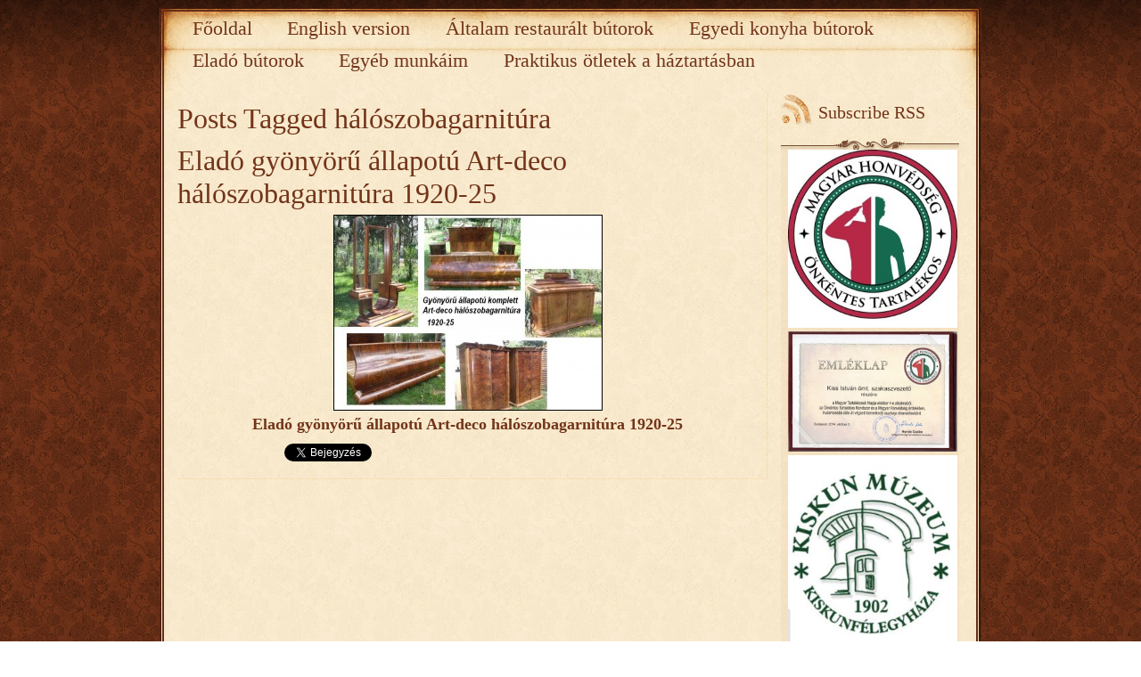

--- FILE ---
content_type: text/html; charset=UTF-8
request_url: https://szentkut-antik.com/tag/haloszobagarnitura/
body_size: 8641
content:
	<!DOCTYPE html>
<html lang="hu" >

<head>
	<meta http-equiv="Content-Type" content="text/html; charset=UTF-8" />

<title>Post tagged   hálószobagarnitúra - Szentkút-antik</title>

    <meta http-equiv="content-type" content="text/html; charset=UTF-8" />
				<meta name="description" content="Szentkút-antik. Kis István bútorasztalos &#8211; bútorrestaurátor, antik, antik bútorok, egyedi konyhabútorok, eladó bútorok" />
			<meta name="keywords" content="Szentkút-antik Kis István bútorasztalos &#8211; bútorrestaurátor, antik, antik bútorok, egyedi konyhabútorok, eladó bútorok" />
		
	
	<style type="text/css" media="screen">
		@import url( https://szentkut-antik.com/wp-content/themes/aesthete/style.css );
	</style>
	
	<link rel="alternate" type="application/rss+xml" title="RSS 2.0" href="https://szentkut-antik.com/feed/" />
	<link rel="alternate" type="text/xml" title="RSS .92" href="https://szentkut-antik.com/feed/rss/" />
	<link rel="alternate" type="application/atom+xml" title="Atom 0.3" href="https://szentkut-antik.com/feed/atom/" />
	<link rel="pingback" href="https://szentkut-antik.com/xmlrpc.php" />

	<script type="text/javascript" src="https://szentkut-antik.com/wp-content/themes/aesthete/js/base64.js"></script>

		<link rel='archives' title='2025. szeptember' href='https://szentkut-antik.com/2025/09/' />
	<link rel='archives' title='2025. július' href='https://szentkut-antik.com/2025/07/' />
	<link rel='archives' title='2024. július' href='https://szentkut-antik.com/2024/07/' />
	<link rel='archives' title='2023. március' href='https://szentkut-antik.com/2023/03/' />
	<link rel='archives' title='2023. január' href='https://szentkut-antik.com/2023/01/' />
	<link rel='archives' title='2022. július' href='https://szentkut-antik.com/2022/07/' />
	<link rel='archives' title='2022. február' href='https://szentkut-antik.com/2022/02/' />
	<link rel='archives' title='2021. május' href='https://szentkut-antik.com/2021/05/' />
	<link rel='archives' title='2020. október' href='https://szentkut-antik.com/2020/10/' />
	<link rel='archives' title='2020. szeptember' href='https://szentkut-antik.com/2020/09/' />
	<link rel='archives' title='2020. augusztus' href='https://szentkut-antik.com/2020/08/' />
	<link rel='archives' title='2020. július' href='https://szentkut-antik.com/2020/07/' />
	<link rel='archives' title='2020. június' href='https://szentkut-antik.com/2020/06/' />
	<link rel='archives' title='2019. május' href='https://szentkut-antik.com/2019/05/' />
	<link rel='archives' title='2018. szeptember' href='https://szentkut-antik.com/2018/09/' />
	<link rel='archives' title='2018. március' href='https://szentkut-antik.com/2018/03/' />
	<link rel='archives' title='2018. február' href='https://szentkut-antik.com/2018/02/' />
	<link rel='archives' title='2017. november' href='https://szentkut-antik.com/2017/11/' />
	<link rel='archives' title='2017. szeptember' href='https://szentkut-antik.com/2017/09/' />
	<link rel='archives' title='2017. május' href='https://szentkut-antik.com/2017/05/' />
	<link rel='archives' title='2016. november' href='https://szentkut-antik.com/2016/11/' />
	<link rel='archives' title='2016. augusztus' href='https://szentkut-antik.com/2016/08/' />
	<link rel='archives' title='2016. július' href='https://szentkut-antik.com/2016/07/' />
	<link rel='archives' title='2016. május' href='https://szentkut-antik.com/2016/05/' />
	<link rel='archives' title='2015. november' href='https://szentkut-antik.com/2015/11/' />
	<link rel='archives' title='2015. október' href='https://szentkut-antik.com/2015/10/' />
	<link rel='archives' title='2015. május' href='https://szentkut-antik.com/2015/05/' />
	<link rel='archives' title='2015. április' href='https://szentkut-antik.com/2015/04/' />
	<link rel='archives' title='2015. február' href='https://szentkut-antik.com/2015/02/' />
	<link rel='archives' title='2014. december' href='https://szentkut-antik.com/2014/12/' />
	<link rel='archives' title='2014. szeptember' href='https://szentkut-antik.com/2014/09/' />
	<link rel='archives' title='2014. augusztus' href='https://szentkut-antik.com/2014/08/' />
	<link rel='archives' title='2014. július' href='https://szentkut-antik.com/2014/07/' />
	<link rel='archives' title='2014. május' href='https://szentkut-antik.com/2014/05/' />
	<link rel='archives' title='2014. április' href='https://szentkut-antik.com/2014/04/' />
	<link rel='archives' title='2014. március' href='https://szentkut-antik.com/2014/03/' />
	<link rel='archives' title='2014. február' href='https://szentkut-antik.com/2014/02/' />
	<link rel='archives' title='2014. január' href='https://szentkut-antik.com/2014/01/' />
	<link rel='archives' title='2013. december' href='https://szentkut-antik.com/2013/12/' />
	<link rel='archives' title='2013. november' href='https://szentkut-antik.com/2013/11/' />
	<link rel='archives' title='2013. szeptember' href='https://szentkut-antik.com/2013/09/' />
	<link rel='archives' title='2013. augusztus' href='https://szentkut-antik.com/2013/08/' />
	<link rel='archives' title='2013. július' href='https://szentkut-antik.com/2013/07/' />
	<link rel='archives' title='2013. június' href='https://szentkut-antik.com/2013/06/' />
	<link rel='archives' title='2013. május' href='https://szentkut-antik.com/2013/05/' />
	<link rel='archives' title='2013. április' href='https://szentkut-antik.com/2013/04/' />
	<link rel='archives' title='2013. március' href='https://szentkut-antik.com/2013/03/' />
	<link rel='archives' title='2013. február' href='https://szentkut-antik.com/2013/02/' />
	<link rel='archives' title='2013. január' href='https://szentkut-antik.com/2013/01/' />
	<link rel='archives' title='2012. december' href='https://szentkut-antik.com/2012/12/' />
	<link rel='archives' title='2012. június' href='https://szentkut-antik.com/2012/06/' />
	<link rel='archives' title='2012. május' href='https://szentkut-antik.com/2012/05/' />
	<link rel='archives' title='2012. április' href='https://szentkut-antik.com/2012/04/' />
	<link rel='archives' title='2012. március' href='https://szentkut-antik.com/2012/03/' />
	<link rel='archives' title='2012. február' href='https://szentkut-antik.com/2012/02/' />
	<link rel='archives' title='2012. január' href='https://szentkut-antik.com/2012/01/' />
	<link rel='archives' title='2011. december' href='https://szentkut-antik.com/2011/12/' />
	<link rel='archives' title='2011. november' href='https://szentkut-antik.com/2011/11/' />
	<link rel='archives' title='2011. október' href='https://szentkut-antik.com/2011/10/' />
	<link rel='archives' title='2011. szeptember' href='https://szentkut-antik.com/2011/09/' />
	<link rel='archives' title='2011. augusztus' href='https://szentkut-antik.com/2011/08/' />
	<link rel='archives' title='2011. július' href='https://szentkut-antik.com/2011/07/' />
		<meta name='robots' content='max-image-preview:large' />
	<style>img:is([sizes="auto" i], [sizes^="auto," i]) { contain-intrinsic-size: 3000px 1500px }</style>
	<link rel="alternate" type="application/rss+xml" title="Szentkút-antik &raquo; hálószobagarnitúra címke hírcsatorna" href="https://szentkut-antik.com/tag/haloszobagarnitura/feed/" />
<script type="text/javascript">
/* <![CDATA[ */
window._wpemojiSettings = {"baseUrl":"https:\/\/s.w.org\/images\/core\/emoji\/16.0.1\/72x72\/","ext":".png","svgUrl":"https:\/\/s.w.org\/images\/core\/emoji\/16.0.1\/svg\/","svgExt":".svg","source":{"concatemoji":"https:\/\/szentkut-antik.com\/wp-includes\/js\/wp-emoji-release.min.js?ver=6.8.3"}};
/*! This file is auto-generated */
!function(s,n){var o,i,e;function c(e){try{var t={supportTests:e,timestamp:(new Date).valueOf()};sessionStorage.setItem(o,JSON.stringify(t))}catch(e){}}function p(e,t,n){e.clearRect(0,0,e.canvas.width,e.canvas.height),e.fillText(t,0,0);var t=new Uint32Array(e.getImageData(0,0,e.canvas.width,e.canvas.height).data),a=(e.clearRect(0,0,e.canvas.width,e.canvas.height),e.fillText(n,0,0),new Uint32Array(e.getImageData(0,0,e.canvas.width,e.canvas.height).data));return t.every(function(e,t){return e===a[t]})}function u(e,t){e.clearRect(0,0,e.canvas.width,e.canvas.height),e.fillText(t,0,0);for(var n=e.getImageData(16,16,1,1),a=0;a<n.data.length;a++)if(0!==n.data[a])return!1;return!0}function f(e,t,n,a){switch(t){case"flag":return n(e,"\ud83c\udff3\ufe0f\u200d\u26a7\ufe0f","\ud83c\udff3\ufe0f\u200b\u26a7\ufe0f")?!1:!n(e,"\ud83c\udde8\ud83c\uddf6","\ud83c\udde8\u200b\ud83c\uddf6")&&!n(e,"\ud83c\udff4\udb40\udc67\udb40\udc62\udb40\udc65\udb40\udc6e\udb40\udc67\udb40\udc7f","\ud83c\udff4\u200b\udb40\udc67\u200b\udb40\udc62\u200b\udb40\udc65\u200b\udb40\udc6e\u200b\udb40\udc67\u200b\udb40\udc7f");case"emoji":return!a(e,"\ud83e\udedf")}return!1}function g(e,t,n,a){var r="undefined"!=typeof WorkerGlobalScope&&self instanceof WorkerGlobalScope?new OffscreenCanvas(300,150):s.createElement("canvas"),o=r.getContext("2d",{willReadFrequently:!0}),i=(o.textBaseline="top",o.font="600 32px Arial",{});return e.forEach(function(e){i[e]=t(o,e,n,a)}),i}function t(e){var t=s.createElement("script");t.src=e,t.defer=!0,s.head.appendChild(t)}"undefined"!=typeof Promise&&(o="wpEmojiSettingsSupports",i=["flag","emoji"],n.supports={everything:!0,everythingExceptFlag:!0},e=new Promise(function(e){s.addEventListener("DOMContentLoaded",e,{once:!0})}),new Promise(function(t){var n=function(){try{var e=JSON.parse(sessionStorage.getItem(o));if("object"==typeof e&&"number"==typeof e.timestamp&&(new Date).valueOf()<e.timestamp+604800&&"object"==typeof e.supportTests)return e.supportTests}catch(e){}return null}();if(!n){if("undefined"!=typeof Worker&&"undefined"!=typeof OffscreenCanvas&&"undefined"!=typeof URL&&URL.createObjectURL&&"undefined"!=typeof Blob)try{var e="postMessage("+g.toString()+"("+[JSON.stringify(i),f.toString(),p.toString(),u.toString()].join(",")+"));",a=new Blob([e],{type:"text/javascript"}),r=new Worker(URL.createObjectURL(a),{name:"wpTestEmojiSupports"});return void(r.onmessage=function(e){c(n=e.data),r.terminate(),t(n)})}catch(e){}c(n=g(i,f,p,u))}t(n)}).then(function(e){for(var t in e)n.supports[t]=e[t],n.supports.everything=n.supports.everything&&n.supports[t],"flag"!==t&&(n.supports.everythingExceptFlag=n.supports.everythingExceptFlag&&n.supports[t]);n.supports.everythingExceptFlag=n.supports.everythingExceptFlag&&!n.supports.flag,n.DOMReady=!1,n.readyCallback=function(){n.DOMReady=!0}}).then(function(){return e}).then(function(){var e;n.supports.everything||(n.readyCallback(),(e=n.source||{}).concatemoji?t(e.concatemoji):e.wpemoji&&e.twemoji&&(t(e.twemoji),t(e.wpemoji)))}))}((window,document),window._wpemojiSettings);
/* ]]> */
</script>
<style id='wp-emoji-styles-inline-css' type='text/css'>

	img.wp-smiley, img.emoji {
		display: inline !important;
		border: none !important;
		box-shadow: none !important;
		height: 1em !important;
		width: 1em !important;
		margin: 0 0.07em !important;
		vertical-align: -0.1em !important;
		background: none !important;
		padding: 0 !important;
	}
</style>
<link rel='stylesheet' id='wp-block-library-css' href='https://szentkut-antik.com/wp-includes/css/dist/block-library/style.min.css?ver=6.8.3' type='text/css' media='all' />
<style id='classic-theme-styles-inline-css' type='text/css'>
/*! This file is auto-generated */
.wp-block-button__link{color:#fff;background-color:#32373c;border-radius:9999px;box-shadow:none;text-decoration:none;padding:calc(.667em + 2px) calc(1.333em + 2px);font-size:1.125em}.wp-block-file__button{background:#32373c;color:#fff;text-decoration:none}
</style>
<style id='global-styles-inline-css' type='text/css'>
:root{--wp--preset--aspect-ratio--square: 1;--wp--preset--aspect-ratio--4-3: 4/3;--wp--preset--aspect-ratio--3-4: 3/4;--wp--preset--aspect-ratio--3-2: 3/2;--wp--preset--aspect-ratio--2-3: 2/3;--wp--preset--aspect-ratio--16-9: 16/9;--wp--preset--aspect-ratio--9-16: 9/16;--wp--preset--color--black: #000000;--wp--preset--color--cyan-bluish-gray: #abb8c3;--wp--preset--color--white: #ffffff;--wp--preset--color--pale-pink: #f78da7;--wp--preset--color--vivid-red: #cf2e2e;--wp--preset--color--luminous-vivid-orange: #ff6900;--wp--preset--color--luminous-vivid-amber: #fcb900;--wp--preset--color--light-green-cyan: #7bdcb5;--wp--preset--color--vivid-green-cyan: #00d084;--wp--preset--color--pale-cyan-blue: #8ed1fc;--wp--preset--color--vivid-cyan-blue: #0693e3;--wp--preset--color--vivid-purple: #9b51e0;--wp--preset--gradient--vivid-cyan-blue-to-vivid-purple: linear-gradient(135deg,rgba(6,147,227,1) 0%,rgb(155,81,224) 100%);--wp--preset--gradient--light-green-cyan-to-vivid-green-cyan: linear-gradient(135deg,rgb(122,220,180) 0%,rgb(0,208,130) 100%);--wp--preset--gradient--luminous-vivid-amber-to-luminous-vivid-orange: linear-gradient(135deg,rgba(252,185,0,1) 0%,rgba(255,105,0,1) 100%);--wp--preset--gradient--luminous-vivid-orange-to-vivid-red: linear-gradient(135deg,rgba(255,105,0,1) 0%,rgb(207,46,46) 100%);--wp--preset--gradient--very-light-gray-to-cyan-bluish-gray: linear-gradient(135deg,rgb(238,238,238) 0%,rgb(169,184,195) 100%);--wp--preset--gradient--cool-to-warm-spectrum: linear-gradient(135deg,rgb(74,234,220) 0%,rgb(151,120,209) 20%,rgb(207,42,186) 40%,rgb(238,44,130) 60%,rgb(251,105,98) 80%,rgb(254,248,76) 100%);--wp--preset--gradient--blush-light-purple: linear-gradient(135deg,rgb(255,206,236) 0%,rgb(152,150,240) 100%);--wp--preset--gradient--blush-bordeaux: linear-gradient(135deg,rgb(254,205,165) 0%,rgb(254,45,45) 50%,rgb(107,0,62) 100%);--wp--preset--gradient--luminous-dusk: linear-gradient(135deg,rgb(255,203,112) 0%,rgb(199,81,192) 50%,rgb(65,88,208) 100%);--wp--preset--gradient--pale-ocean: linear-gradient(135deg,rgb(255,245,203) 0%,rgb(182,227,212) 50%,rgb(51,167,181) 100%);--wp--preset--gradient--electric-grass: linear-gradient(135deg,rgb(202,248,128) 0%,rgb(113,206,126) 100%);--wp--preset--gradient--midnight: linear-gradient(135deg,rgb(2,3,129) 0%,rgb(40,116,252) 100%);--wp--preset--font-size--small: 13px;--wp--preset--font-size--medium: 20px;--wp--preset--font-size--large: 36px;--wp--preset--font-size--x-large: 42px;--wp--preset--spacing--20: 0.44rem;--wp--preset--spacing--30: 0.67rem;--wp--preset--spacing--40: 1rem;--wp--preset--spacing--50: 1.5rem;--wp--preset--spacing--60: 2.25rem;--wp--preset--spacing--70: 3.38rem;--wp--preset--spacing--80: 5.06rem;--wp--preset--shadow--natural: 6px 6px 9px rgba(0, 0, 0, 0.2);--wp--preset--shadow--deep: 12px 12px 50px rgba(0, 0, 0, 0.4);--wp--preset--shadow--sharp: 6px 6px 0px rgba(0, 0, 0, 0.2);--wp--preset--shadow--outlined: 6px 6px 0px -3px rgba(255, 255, 255, 1), 6px 6px rgba(0, 0, 0, 1);--wp--preset--shadow--crisp: 6px 6px 0px rgba(0, 0, 0, 1);}:where(.is-layout-flex){gap: 0.5em;}:where(.is-layout-grid){gap: 0.5em;}body .is-layout-flex{display: flex;}.is-layout-flex{flex-wrap: wrap;align-items: center;}.is-layout-flex > :is(*, div){margin: 0;}body .is-layout-grid{display: grid;}.is-layout-grid > :is(*, div){margin: 0;}:where(.wp-block-columns.is-layout-flex){gap: 2em;}:where(.wp-block-columns.is-layout-grid){gap: 2em;}:where(.wp-block-post-template.is-layout-flex){gap: 1.25em;}:where(.wp-block-post-template.is-layout-grid){gap: 1.25em;}.has-black-color{color: var(--wp--preset--color--black) !important;}.has-cyan-bluish-gray-color{color: var(--wp--preset--color--cyan-bluish-gray) !important;}.has-white-color{color: var(--wp--preset--color--white) !important;}.has-pale-pink-color{color: var(--wp--preset--color--pale-pink) !important;}.has-vivid-red-color{color: var(--wp--preset--color--vivid-red) !important;}.has-luminous-vivid-orange-color{color: var(--wp--preset--color--luminous-vivid-orange) !important;}.has-luminous-vivid-amber-color{color: var(--wp--preset--color--luminous-vivid-amber) !important;}.has-light-green-cyan-color{color: var(--wp--preset--color--light-green-cyan) !important;}.has-vivid-green-cyan-color{color: var(--wp--preset--color--vivid-green-cyan) !important;}.has-pale-cyan-blue-color{color: var(--wp--preset--color--pale-cyan-blue) !important;}.has-vivid-cyan-blue-color{color: var(--wp--preset--color--vivid-cyan-blue) !important;}.has-vivid-purple-color{color: var(--wp--preset--color--vivid-purple) !important;}.has-black-background-color{background-color: var(--wp--preset--color--black) !important;}.has-cyan-bluish-gray-background-color{background-color: var(--wp--preset--color--cyan-bluish-gray) !important;}.has-white-background-color{background-color: var(--wp--preset--color--white) !important;}.has-pale-pink-background-color{background-color: var(--wp--preset--color--pale-pink) !important;}.has-vivid-red-background-color{background-color: var(--wp--preset--color--vivid-red) !important;}.has-luminous-vivid-orange-background-color{background-color: var(--wp--preset--color--luminous-vivid-orange) !important;}.has-luminous-vivid-amber-background-color{background-color: var(--wp--preset--color--luminous-vivid-amber) !important;}.has-light-green-cyan-background-color{background-color: var(--wp--preset--color--light-green-cyan) !important;}.has-vivid-green-cyan-background-color{background-color: var(--wp--preset--color--vivid-green-cyan) !important;}.has-pale-cyan-blue-background-color{background-color: var(--wp--preset--color--pale-cyan-blue) !important;}.has-vivid-cyan-blue-background-color{background-color: var(--wp--preset--color--vivid-cyan-blue) !important;}.has-vivid-purple-background-color{background-color: var(--wp--preset--color--vivid-purple) !important;}.has-black-border-color{border-color: var(--wp--preset--color--black) !important;}.has-cyan-bluish-gray-border-color{border-color: var(--wp--preset--color--cyan-bluish-gray) !important;}.has-white-border-color{border-color: var(--wp--preset--color--white) !important;}.has-pale-pink-border-color{border-color: var(--wp--preset--color--pale-pink) !important;}.has-vivid-red-border-color{border-color: var(--wp--preset--color--vivid-red) !important;}.has-luminous-vivid-orange-border-color{border-color: var(--wp--preset--color--luminous-vivid-orange) !important;}.has-luminous-vivid-amber-border-color{border-color: var(--wp--preset--color--luminous-vivid-amber) !important;}.has-light-green-cyan-border-color{border-color: var(--wp--preset--color--light-green-cyan) !important;}.has-vivid-green-cyan-border-color{border-color: var(--wp--preset--color--vivid-green-cyan) !important;}.has-pale-cyan-blue-border-color{border-color: var(--wp--preset--color--pale-cyan-blue) !important;}.has-vivid-cyan-blue-border-color{border-color: var(--wp--preset--color--vivid-cyan-blue) !important;}.has-vivid-purple-border-color{border-color: var(--wp--preset--color--vivid-purple) !important;}.has-vivid-cyan-blue-to-vivid-purple-gradient-background{background: var(--wp--preset--gradient--vivid-cyan-blue-to-vivid-purple) !important;}.has-light-green-cyan-to-vivid-green-cyan-gradient-background{background: var(--wp--preset--gradient--light-green-cyan-to-vivid-green-cyan) !important;}.has-luminous-vivid-amber-to-luminous-vivid-orange-gradient-background{background: var(--wp--preset--gradient--luminous-vivid-amber-to-luminous-vivid-orange) !important;}.has-luminous-vivid-orange-to-vivid-red-gradient-background{background: var(--wp--preset--gradient--luminous-vivid-orange-to-vivid-red) !important;}.has-very-light-gray-to-cyan-bluish-gray-gradient-background{background: var(--wp--preset--gradient--very-light-gray-to-cyan-bluish-gray) !important;}.has-cool-to-warm-spectrum-gradient-background{background: var(--wp--preset--gradient--cool-to-warm-spectrum) !important;}.has-blush-light-purple-gradient-background{background: var(--wp--preset--gradient--blush-light-purple) !important;}.has-blush-bordeaux-gradient-background{background: var(--wp--preset--gradient--blush-bordeaux) !important;}.has-luminous-dusk-gradient-background{background: var(--wp--preset--gradient--luminous-dusk) !important;}.has-pale-ocean-gradient-background{background: var(--wp--preset--gradient--pale-ocean) !important;}.has-electric-grass-gradient-background{background: var(--wp--preset--gradient--electric-grass) !important;}.has-midnight-gradient-background{background: var(--wp--preset--gradient--midnight) !important;}.has-small-font-size{font-size: var(--wp--preset--font-size--small) !important;}.has-medium-font-size{font-size: var(--wp--preset--font-size--medium) !important;}.has-large-font-size{font-size: var(--wp--preset--font-size--large) !important;}.has-x-large-font-size{font-size: var(--wp--preset--font-size--x-large) !important;}
:where(.wp-block-post-template.is-layout-flex){gap: 1.25em;}:where(.wp-block-post-template.is-layout-grid){gap: 1.25em;}
:where(.wp-block-columns.is-layout-flex){gap: 2em;}:where(.wp-block-columns.is-layout-grid){gap: 2em;}
:root :where(.wp-block-pullquote){font-size: 1.5em;line-height: 1.6;}
</style>
<link rel="https://api.w.org/" href="https://szentkut-antik.com/wp-json/" /><link rel="alternate" title="JSON" type="application/json" href="https://szentkut-antik.com/wp-json/wp/v2/tags/665" /><link rel="EditURI" type="application/rsd+xml" title="RSD" href="https://szentkut-antik.com/xmlrpc.php?rsd" />
<meta name="generator" content="WordPress 6.8.3" />

	


</head>

<body>
<div id="page">
	<div id="wrapper">
					<div id="header">
			
				<a href="http://szentkut-antik.com" class="headerimg" style="width:0px;">
														</a>
								<div class="clear"></div>
			</div>
		

		<div id="whitepage">
			<div id="whitepagesidebg">
				<div id="whitepagetopbg">
					<div id="whitepagebottombg">
						<div id="navdiv">
						<ul id="nav">
							<li class="current_page_item"><a href="http://szentkut-antik.com/">Főoldal</a></li>
						<li class="page_item page-item-450"><a href="https://szentkut-antik.com/en/">English version</a></li>
<li class="page_item page-item-157"><a href="https://szentkut-antik.com/altalam-restauralt-butorok/">Általam restaurált bútorok</a></li>
<li class="page_item page-item-183"><a href="https://szentkut-antik.com/egyedi-konyha-butorok/">Egyedi konyha bútorok</a></li>
<li class="page_item page-item-198"><a href="https://szentkut-antik.com/elado-butorok/">Eladó bútorok</a></li>
<li class="page_item page-item-188"><a href="https://szentkut-antik.com/egyeb-munkaim/">Egyéb munkáim</a></li>
<li class="page_item page-item-967"><a href="https://szentkut-antik.com/praktikus-otletek-a-haztartasban/">Praktikus ötletek a háztartásban</a></li>
						</ul>
						<div class="clear"></div>
						</div>


<!-- end header -->	<div id="leftcontent">
	  
    

    <h1>Posts Tagged <span class="tag">hálószobagarnitúra</span></h1>
    
  			
		<div class="post">
			 <h2 id="post-1757" class="h1"><a href="https://szentkut-antik.com/2013/04/29/elado-gyonyoru-allapotu-art-deco-haloszobagarnitura-1920-25/" rel="bookmark">Eladó gyönyörű állapotú Art-deco hálószobagarnitúra 1920-25</a></h2>
						
			<div class="storycontent">
				<h3 style="text-align: center;"><a href="http://szentkut-antik.com/wp-content/uploads/2013/04/art_deco_garn.jpg"><img fetchpriority="high" decoding="async" class="size-medium wp-image-1755 aligncenter" style="border: 1px solid black; margin-top: 5px; margin-bottom: 5px;" title="Art-deco háloszobagarnitúra 1920-25" src="http://szentkut-antik.com/wp-content/uploads/2013/04/art_deco_garn-300x218.jpg" alt="art-deco-haloszobagarnitura-1920-25" width="300" height="218" srcset="https://szentkut-antik.com/wp-content/uploads/2013/04/art_deco_garn-300x218.jpg 300w, https://szentkut-antik.com/wp-content/uploads/2013/04/art_deco_garn.jpg 983w" sizes="(max-width: 300px) 100vw, 300px" /></a>Eladó gyönyörű állapotú Art-deco hálószobagarnitúra 1920-25</h3>
<p><iframe src="//www.facebook.com/plugins/like.php?href=http%3A%2F%2Fszentkut-antik.com%2F2013%2F04%2F29%2Felado-gyonyoru-allapotu-art-deco-haloszobagarnitura-1920-25%2F&amp;send=false&amp;layout=button_count&amp;width=120&amp;show_faces=true&amp;font=arial&amp;colorscheme=light&amp;action=like&amp;height=21" scrolling="no" frameborder="0" style="border:none; overflow:hidden; width:120px; height:21px;" allowTransparency="true"></iframe><a href="https://twitter.com/share" class="twitter-share-button" data-url="http://szentkut-antik.com/2013/04/29/elado-gyonyoru-allapotu-art-deco-haloszobagarnitura-1920-25/">Tweet</a><br />
<script>!function(d,s,id){var js,fjs=d.getElementsByTagName(s)[0],p=/^http:/.test(d.location)?'http':'https';if(!d.getElementById(id)){js=d.createElement(s);js.id=id;js.src=p+'://platform.twitter.com/widgets.js';fjs.parentNode.insertBefore(js,fjs);}}(document, 'script', 'twitter-wjs');</script></p>
			</div>
			
			<div class="feedback">
													</div>

		</div>

		
		

		
	</div>
	<div id="sidebar">
			<div><a href="https://szentkut-antik.com/feed/" class="subscribe-rss">Subscribe RSS</a></div>
	
	<div id="text-9" class="widget widget_text"><div class="ornament">			<div class="textwidget"><center><a href="http://szentkut-antik.com/wp-content/uploads/2014/05/tartalekos_logo.jpg"><img src="http://szentkut-antik.com/wp-content/uploads/2014/05/tartalekos_logo-284x300.jpg" width="190" height="200" /></a></center>
<center><a href="http://szentkut-antik.com/wp-content/uploads/2014/10/emleklap1_14_10.jpg"><img src="http://szentkut-antik.com/wp-content/uploads/2014/10/emleklap1_14_10-300x211.jpg" width="190" height="135" /></a></center>
<center><a href="http://szentkut-antik.com/wp-content/uploads/2024/05/kiskun_muzeum_logo.jpg"><img src="http://szentkut-antik.com/wp-content/uploads/2024/05/kiskun_muzeum_logo-241x300.jpg" width="190" height="236" /></a></center>
<p><center><b>2024 től a Kiskunfélegyházi Kiskun múzeum Restaurátora- állományvédelmi felelőse.</b></center></p></div>
		</div></div><div id="text-5" class="widget widget_text"><div class="ornament"><h3>English version</h3>			<div class="textwidget"><a href="http://szentkut-antik.com/en"><center><img src="http://szentkut-antik.com/wp-content/uploads/2011/08/angol_zaszlo.gif" width="70" height="45" /></center></a></div>
		</div></div><div id="pages-3" class="widget widget_pages"><div class="ornament"><h3>Menü</h3>
			<ul>
				<li class="page_item page-item-450"><a href="https://szentkut-antik.com/en/">English version</a></li>
<li class="page_item page-item-157"><a href="https://szentkut-antik.com/altalam-restauralt-butorok/">Általam restaurált bútorok</a></li>
<li class="page_item page-item-183"><a href="https://szentkut-antik.com/egyedi-konyha-butorok/">Egyedi konyha bútorok</a></li>
<li class="page_item page-item-198"><a href="https://szentkut-antik.com/elado-butorok/">Eladó bútorok</a></li>
<li class="page_item page-item-188"><a href="https://szentkut-antik.com/egyeb-munkaim/">Egyéb munkáim</a></li>
<li class="page_item page-item-967"><a href="https://szentkut-antik.com/praktikus-otletek-a-haztartasban/">Praktikus ötletek a háztartásban</a></li>
			</ul>

			</div></div><div id="categories-3" class="widget widget_categories"><div class="ornament"><h3>Blog kategóriák</h3>
			<ul>
					<li class="cat-item cat-item-540"><a href="https://szentkut-antik.com/category/altalam-restauralt-butorok/">Általam restaurált bútorok</a>
</li>
	<li class="cat-item cat-item-157"><a href="https://szentkut-antik.com/category/butor-muveszeti-stilusok/">Bútor művészeti stílusok</a>
</li>
	<li class="cat-item cat-item-571"><a href="https://szentkut-antik.com/category/egyeb-munkaim/">Egyéb munkáim</a>
</li>
	<li class="cat-item cat-item-572"><a href="https://szentkut-antik.com/category/elado-butorok/">Eladó bútorok</a>
</li>
	<li class="cat-item cat-item-854"><a href="https://szentkut-antik.com/category/interjuk-a-restautatorral/">Interjúk a restaurátorral</a>
</li>
	<li class="cat-item cat-item-1"><a href="https://szentkut-antik.com/category/uncategorized/">Kategórián kívüli</a>
</li>
	<li class="cat-item cat-item-6"><a href="https://szentkut-antik.com/category/leirasok/">Leírások</a>
</li>
	<li class="cat-item cat-item-373"><a href="https://szentkut-antik.com/category/praktikus-otletek-a-haztartasban/">Praktikus ötletek a háztartásban</a>
</li>
	<li class="cat-item cat-item-5"><a href="https://szentkut-antik.com/category/tippek-tanacsok/">Tippek, tanácsok</a>
</li>
	<li class="cat-item cat-item-528"><a href="https://szentkut-antik.com/category/vicces-butorok/">Vicces bútorok</a>
</li>
			</ul>

			</div></div><div id="nav_menu-3" class="widget widget_nav_menu"><div class="ornament"><h3>Interjúk a restaurátorral</h3><div class="menu-interjuk-a-restauratorral-container"><ul id="menu-interjuk-a-restauratorral" class="menu"><li id="menu-item-2340" class="menu-item menu-item-type-custom menu-item-object-custom menu-item-2340"><a href="http://szentkut-antik.com/2014/02/26/a-lomtalanitaskor-kidobott-darabokbol-mukincseket-varazsol/">A lomtalanításkor kidobott darabokból műkincseket varázsol</a></li>
<li id="menu-item-2284" class="menu-item menu-item-type-custom menu-item-object-custom menu-item-2284"><a href="http://szentkut-antik.com/2014/01/10/butorba-zart-tortenelem-interju-kis-istvan-butorasztalos-butorrestauratorral/">Bútorba zárt történelem. A Junior Expo interjúja Kis István bútorasztalos – bútorrestaurátorral.</a></li>
</ul></div></div></div><div id="tag_cloud-4" class="widget widget_tag_cloud"><div class="ornament"><h3>Címkefelhő</h3><div class="tagcloud"><a href="https://szentkut-antik.com/tag/antik/" class="tag-cloud-link tag-link-116 tag-link-position-1" style="font-size: 13.384615384615pt;" aria-label="antik (15 elem)">antik</a>
<a href="https://szentkut-antik.com/tag/antique/" class="tag-cloud-link tag-link-715 tag-link-position-2" style="font-size: 10.307692307692pt;" aria-label="antique (9 elem)">antique</a>
<a href="https://szentkut-antik.com/tag/anyag/" class="tag-cloud-link tag-link-55 tag-link-position-3" style="font-size: 9.5384615384615pt;" aria-label="anyag (8 elem)">anyag</a>
<a href="https://szentkut-antik.com/tag/art-deco/" class="tag-cloud-link tag-link-158 tag-link-position-4" style="font-size: 15.538461538462pt;" aria-label="art-deco (21 elem)">art-deco</a>
<a href="https://szentkut-antik.com/tag/asztal/" class="tag-cloud-link tag-link-85 tag-link-position-5" style="font-size: 15.846153846154pt;" aria-label="asztal (22 elem)">asztal</a>
<a href="https://szentkut-antik.com/tag/asztalka/" class="tag-cloud-link tag-link-249 tag-link-position-6" style="font-size: 8pt;" aria-label="asztalka (6 elem)">asztalka</a>
<a href="https://szentkut-antik.com/tag/biedermeier/" class="tag-cloud-link tag-link-181 tag-link-position-7" style="font-size: 15.846153846154pt;" aria-label="biedermeier (22 elem)">biedermeier</a>
<a href="https://szentkut-antik.com/tag/butor/" class="tag-cloud-link tag-link-47 tag-link-position-8" style="font-size: 17.230769230769pt;" aria-label="bútor (27 elem)">bútor</a>
<a href="https://szentkut-antik.com/tag/butorok/" class="tag-cloud-link tag-link-521 tag-link-position-9" style="font-size: 8.7692307692308pt;" aria-label="bútorok (7 elem)">bútorok</a>
<a href="https://szentkut-antik.com/tag/egyedi/" class="tag-cloud-link tag-link-206 tag-link-position-10" style="font-size: 13.846153846154pt;" aria-label="egyedi (16 elem)">egyedi</a>
<a href="https://szentkut-antik.com/tag/elado/" class="tag-cloud-link tag-link-172 tag-link-position-11" style="font-size: 22pt;" aria-label="eladó (57 elem)">eladó</a>
<a href="https://szentkut-antik.com/tag/fa/" class="tag-cloud-link tag-link-73 tag-link-position-12" style="font-size: 16.615384615385pt;" aria-label="fa (25 elem)">fa</a>
<a href="https://szentkut-antik.com/tag/faragott/" class="tag-cloud-link tag-link-272 tag-link-position-13" style="font-size: 8.7692307692308pt;" aria-label="faragott (7 elem)">faragott</a>
<a href="https://szentkut-antik.com/tag/felulet/" class="tag-cloud-link tag-link-23 tag-link-position-14" style="font-size: 9.5384615384615pt;" aria-label="felület (8 elem)">felület</a>
<a href="https://szentkut-antik.com/tag/fiok/" class="tag-cloud-link tag-link-123 tag-link-position-15" style="font-size: 9.5384615384615pt;" aria-label="fiók (8 elem)">fiók</a>
<a href="https://szentkut-antik.com/tag/for-sale/" class="tag-cloud-link tag-link-711 tag-link-position-16" style="font-size: 12.615384615385pt;" aria-label="for sale (13 elem)">for sale</a>
<a href="https://szentkut-antik.com/tag/furniture/" class="tag-cloud-link tag-link-948 tag-link-position-17" style="font-size: 8.7692307692308pt;" aria-label="furniture (7 elem)">furniture</a>
<a href="https://szentkut-antik.com/tag/kanape/" class="tag-cloud-link tag-link-532 tag-link-position-18" style="font-size: 8.7692307692308pt;" aria-label="kanapé (7 elem)">kanapé</a>
<a href="https://szentkut-antik.com/tag/kis/" class="tag-cloud-link tag-link-461 tag-link-position-19" style="font-size: 8.7692307692308pt;" aria-label="kis (7 elem)">kis</a>
<a href="https://szentkut-antik.com/tag/komod/" class="tag-cloud-link tag-link-124 tag-link-position-20" style="font-size: 12.615384615385pt;" aria-label="komód (13 elem)">komód</a>
<a href="https://szentkut-antik.com/tag/konzolasztal/" class="tag-cloud-link tag-link-242 tag-link-position-21" style="font-size: 9.5384615384615pt;" aria-label="konzolasztal (8 elem)">konzolasztal</a>
<a href="https://szentkut-antik.com/tag/keszitett/" class="tag-cloud-link tag-link-501 tag-link-position-22" style="font-size: 8.7692307692308pt;" aria-label="készített (7 elem)">készített</a>
<a href="https://szentkut-antik.com/tag/konyvespolc/" class="tag-cloud-link tag-link-381 tag-link-position-23" style="font-size: 8pt;" aria-label="könyvespolc (6 elem)">könyvespolc</a>
<a href="https://szentkut-antik.com/tag/lingel/" class="tag-cloud-link tag-link-614 tag-link-position-24" style="font-size: 8.7692307692308pt;" aria-label="lingel (7 elem)">lingel</a>
<a href="https://szentkut-antik.com/tag/mester/" class="tag-cloud-link tag-link-205 tag-link-position-25" style="font-size: 8pt;" aria-label="mester (6 elem)">mester</a>
<a href="https://szentkut-antik.com/tag/munka/" class="tag-cloud-link tag-link-58 tag-link-position-26" style="font-size: 8.7692307692308pt;" aria-label="munka (7 elem)">munka</a>
<a href="https://szentkut-antik.com/tag/munkafolyamat/" class="tag-cloud-link tag-link-19 tag-link-position-27" style="font-size: 8.7692307692308pt;" aria-label="munkafolyamat (7 elem)">munkafolyamat</a>
<a href="https://szentkut-antik.com/tag/muveszet/" class="tag-cloud-link tag-link-162 tag-link-position-28" style="font-size: 8.7692307692308pt;" aria-label="művészet (7 elem)">művészet</a>
<a href="https://szentkut-antik.com/tag/neobarokk/" class="tag-cloud-link tag-link-18 tag-link-position-29" style="font-size: 14.307692307692pt;" aria-label="neobarokk (17 elem)">neobarokk</a>
<a href="https://szentkut-antik.com/tag/old/" class="tag-cloud-link tag-link-949 tag-link-position-30" style="font-size: 8.7692307692308pt;" aria-label="old (7 elem)">old</a>
<a href="https://szentkut-antik.com/tag/restauralt/" class="tag-cloud-link tag-link-21 tag-link-position-31" style="font-size: 16.153846153846pt;" aria-label="restaurált (23 elem)">restaurált</a>
<a href="https://szentkut-antik.com/tag/restauralas/" class="tag-cloud-link tag-link-8 tag-link-position-32" style="font-size: 16.461538461538pt;" aria-label="restaurálás (24 elem)">restaurálás</a>
<a href="https://szentkut-antik.com/tag/restored/" class="tag-cloud-link tag-link-842 tag-link-position-33" style="font-size: 14.615384615385pt;" aria-label="restored (18 elem)">restored</a>
<a href="https://szentkut-antik.com/tag/regi/" class="tag-cloud-link tag-link-64 tag-link-position-34" style="font-size: 14.307692307692pt;" aria-label="régi (17 elem)">régi</a>
<a href="https://szentkut-antik.com/tag/sale/" class="tag-cloud-link tag-link-693 tag-link-position-35" style="font-size: 9.5384615384615pt;" aria-label="sale (8 elem)">sale</a>
<a href="https://szentkut-antik.com/tag/stilus/" class="tag-cloud-link tag-link-160 tag-link-position-36" style="font-size: 11.538461538462pt;" aria-label="stílus (11 elem)">stílus</a>
<a href="https://szentkut-antik.com/tag/szekreny/" class="tag-cloud-link tag-link-125 tag-link-position-37" style="font-size: 13.076923076923pt;" aria-label="szekrény (14 elem)">szekrény</a>
<a href="https://szentkut-antik.com/tag/szek/" class="tag-cloud-link tag-link-171 tag-link-position-38" style="font-size: 13.076923076923pt;" aria-label="szék (14 elem)">szék</a>
<a href="https://szentkut-antik.com/tag/szekek/" class="tag-cloud-link tag-link-170 tag-link-position-39" style="font-size: 9.5384615384615pt;" aria-label="székek (8 elem)">székek</a>
<a href="https://szentkut-antik.com/tag/szep/" class="tag-cloud-link tag-link-182 tag-link-position-40" style="font-size: 8.7692307692308pt;" aria-label="szép (7 elem)">szép</a>
<a href="https://szentkut-antik.com/tag/table/" class="tag-cloud-link tag-link-860 tag-link-position-41" style="font-size: 9.5384615384615pt;" aria-label="table (8 elem)">table</a>
<a href="https://szentkut-antik.com/tag/talalo/" class="tag-cloud-link tag-link-246 tag-link-position-42" style="font-size: 10.923076923077pt;" aria-label="tálaló (10 elem)">tálaló</a>
<a href="https://szentkut-antik.com/tag/agy/" class="tag-cloud-link tag-link-243 tag-link-position-43" style="font-size: 12pt;" aria-label="ágy (12 elem)">ágy</a>
<a href="https://szentkut-antik.com/tag/iroasztal/" class="tag-cloud-link tag-link-17 tag-link-position-44" style="font-size: 14.615384615385pt;" aria-label="íróasztal (18 elem)">íróasztal</a>
<a href="https://szentkut-antik.com/tag/onemet/" class="tag-cloud-link tag-link-245 tag-link-position-45" style="font-size: 10.307692307692pt;" aria-label="ónémet (9 elem)">ónémet</a></div>
</div></div><div id="linkcat-4" class="widget widget_links"><div class="ornament"><h3>Kapcsolódó oldalak</h3>
	<ul class='xoxo blogroll'>
<li><a href="http://szentkut-antik.com/en/" title="Szentkút-antik English language">English version</a></li>

	</ul>
</div></div>
<div id="text-2" class="widget widget_text"><div class="ornament"><h3>JUNIOR EXPO 2013, 2014, 2015 EGER</h3>			<div class="textwidget"><center><img src="http://szentkut-antik.com/wp-content/uploads/2013/04/junior-expo-2013-eger.jpg" width="190" height="100" /></center>
<p style="text-align:center;">Fiatal vállalkozók,országos szakkiállításának különdíjasa<br/>
2013, 2014, 2015 Junior expo Eger :<br/>
Fiatal vállalkozók nemzetközi szakkiállításának különdíjasa.</p></div>
		</div></div><div id="text-8" class="widget widget_text"><div class="ornament">			<div class="textwidget"><p style="text-align: center;"><img src="http://szentkut-antik.com/wp-content/uploads/2013/05/qr-kod.png" /></p></div>
		</div></div><div id="text-4" class="widget widget_text"><div class="ornament"><h3>Névjegy</h3>			<div class="textwidget"><p style="text-align: center;"><!-- Facebook Badge START --><a href="http://hu-hu.facebook.com/people/Kis-István-Restaurátor/1848937244" target="_TOP" style="font-family: "lucida grande",tahoma,verdana,arial,sans-serif; font-size: 11px; font-variant: normal; font-style: normal; font-weight: normal; color: #3B5998; text-decoration: none;" title="Kis István Restaurátor">Kis István Restaurátor</a><br/><a href="http://hu-hu.facebook.com/people/Kis-István-Restaurátor/1848937244" target="_TOP" title="Kis István Restaurátor"><img src="http://badge.facebook.com/badge/1848937244.2115.1911700714.png" width="120" height="333" style="border: 0px;" /></a><br/><a href="http://hu-hu.facebook.com/badges/" target="_TOP" style="font-family: "lucida grande",tahoma,verdana,arial,sans-serif; font-size: 11px; font-variant: normal; font-style: normal; font-weight: normal; color: #3B5998; text-decoration: none;" title="Készítsd el saját jelvényedet!">Névjegy létrehozása</a><!-- Facebook Badge END --></p>
</div>
		</div></div><div id="text-3" class="widget widget_text"><div class="ornament">			<div class="textwidget"><div id="fb-root"></div><script src="http://connect.facebook.net/en_US/all.js#xfbml=1"></script><fb:like href="http://szentkut-antik.com/" send="false" layout="button_count" width="450" show_faces="true" action="like" font="arial"></fb:like>
<a href="http://twitter.com/share" class="twitter-share-button" data-url="http://szentkut-antik.com/" data-count="horizontal">Tweet</a><script type="text/javascript" src="http://platform.twitter.com/widgets.js"></script></div>
		</div></div></div>

<div class="clear"></div>
<div id="footer">
<table id="footercontacts" style="border:none;padding:0; width:100%;">
	<tbody>
	<tr>
		<td style="vertical-align:top; width:127px;">
			<img src="https://szentkut-antik.com/wp-content/themes/aesthete/img/phone.gif"/>
		</td>
		<td style="vertical-align:top; width:587px;">
